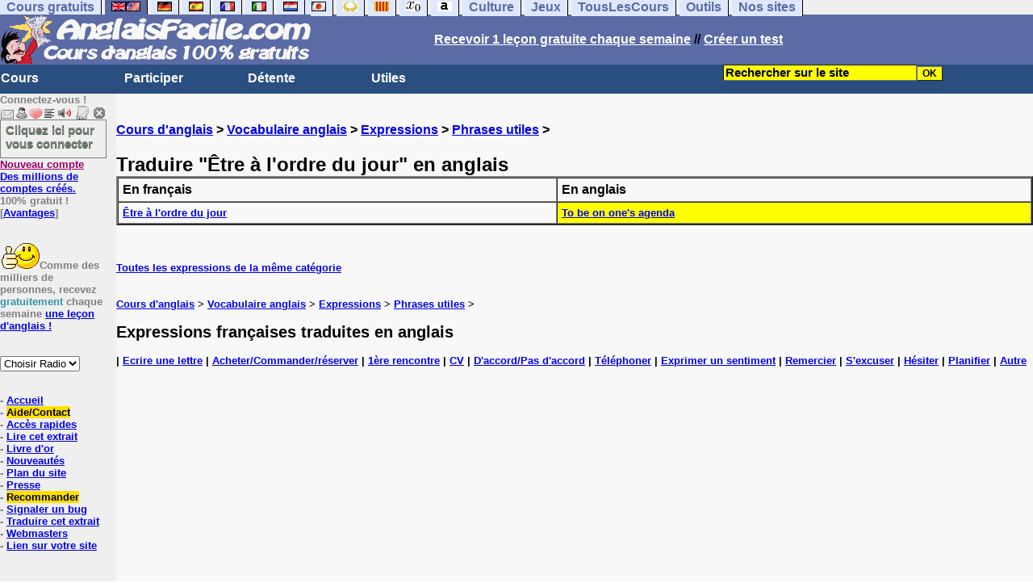

--- FILE ---
content_type: text/html; charset=ISO-8859-1
request_url: https://www.anglaisfacile.com/traduire-en-anglais/etre-a-l-ordre-du-jour_53.htm
body_size: 12376
content:
<script language="JavaScript">
var IE = (document.all);
var win = window;    
var n   = 0;

function findInPage(str) {
  var txt, i, found;

  if (str == "") {
        alert("Veuillez entrer un mot à chercher");
		search.rechercher.value="Rechercher";
		search.quoi.focus();	
		return false;
	}
	
  if (document.all) {
    txt = win.document.body.createTextRange();
    for (i = 0; i <= n && (found = txt.findText(str)) != false; i++) {
      txt.moveStart("character", 1);
      txt.moveEnd("textedit");
    }
    if (found) {
      txt.moveStart("character", -1);
      txt.findText(str);
      txt.select();
      txt.scrollIntoView();
      n++;
    } else {
      if (n > 0) {
        n = 0;
        findInPage(str);
      } else {
        alert("Le mot cherché n'existe pas sur cette page.");
		search.rechercher.value="Rechercher";
		search.quoi.focus();	
		}
    }
  } else {
    if (!win.find(str))
      while(win.find(str, false, true))
        n++;
    else
      n++;

    if (n == 0) {
      alert("Le mot cherché n'existe pas sur cette page.");
		search.rechercher.value="Rechercher";
		}
  }
  return false;
}
</script>
<!DOCTYPE html><html><HEAD><TITLE>Traduire "Être à l'ordre du jour" en anglais</TITLE><META name="description" content="Comment Traduire "Être à l'ordre du jour" en anglais"><meta charset="iso-8859-1"><meta http-equiv="Content-Language" content="fr"><meta name="author" content="Laurent Camus"><meta name="copyright" content="copyright Laurent Camus"><meta property="fb:admins" content="700464547" /><LINK REL="SHORTCUT ICON" HREF="https://www.anglaisfacile.com/favicon.ico"><link rel="icon" type="image/png" href="https://www.anglaisfacile.com/favicon.png"><SCRIPT>function EcritCookie3(nom, valeur, expire, chemin, domaine, secure) {document.cookie = nom + "=" + escape(valeur) + ( (expire) ? ";expires=" + expire.toGMTString() : "") + ( (chemin) ? ";path=" + chemin : "") + ( (domaine) ? ";domain=" + domaine : "") + ( (secure) ? ";secure" : "");} var date_exp = new Date ();date_exp.setTime (date_exp.getTime() + (60*60*24*30*1000));EcritCookie3("gomobile","d",date_exp);</SCRIPT><style type="text/css">
<!--
.myButton{height:40px;width:118px;background-color:transparent;border:1px solid #7f7d80;display:inline-block;cursor:pointer;color:#7f7d80;font-family:Arial;font-size:15px;padding:3px 6px;text-decoration:none;text-shadow:0 1px 0 #2f6627}.myButton:hover{background-color:#2a47bd}.myButton:active{position:relative;top:1px}
A:hover { background-color:#FFFF00 }BODY{PADDING-RIGHT:0px;PADDING-LEFT:0px;PADDING-BOTTOM:0px;MARGIN:0px;COLOR:#000;PADDING-TOP:0px;FONT-FAMILY:Verdana,Geneva,Arial,Helvetica,sans-serif;BACKGROUND-COLOR:#fff}IMG{BORDER-TOP-STYLE:none;BORDER-RIGHT-STYLE:none;BORDER-LEFT-STYLE:none;BORDER-BOTTOM-STYLE:none}#header{FONT-WEIGHT:normal;MARGIN:0px;COLOR:#5a6ba5;BACKGROUND-COLOR:#5a6ba5;TEXT-DECORATION:none}#header H1{FONT-WEIGHT:normal;MARGIN:0px;COLOR: #5a6ba5;BACKGROUND-COLOR:#5a6ba5;TEXT-DECORATION:none}#header H2{FONT-WEIGHT:normal;MARGIN:0px;COLOR: #5a6ba5;BACKGROUND-COLOR:#5a6ba5;TEXT-DECORATION:none}#header A{FONT-WEIGHT:normal;MARGIN:0px;COLOR: #5a6ba5;BACKGROUND-COLOR:#5a6ba5;TEXT-DECORATION:none}#header H1{PADDING-RIGHT:10px;PADDING-LEFT:10px;FONT-SIZE:2em;PADDING-BOTTOM:0px;PADDING-TOP:0px;LETTER-SPACING:0.2em}#header H2{PADDING-RIGHT:10px;PADDING-LEFT:10px;FONT-SIZE:1em;PADDING-BOTTOM:10px;PADDING-TOP:0px;LETTER-SPACING:0.1em}#navi H2{DISPLAY:none}#content H2{DISPLAY:none}#preview H2{DISPLAY:none}#contentsidebar H2{DISPLAY:none}#sidebar H2{DISPLAY:none}#footer H2{DISPLAY:none}#navi UL{PADDING-RIGHT:0px;PADDING-LEFT:0px;PADDING-BOTTOM:0em;MARGIN:0px;COLOR:#000;PADDING-TOP:0;LIST-STYLE-TYPE:none;BACKGROUND-COLOR:#efefef}#navi LI{DISPLAY:inline}#navi LI A{BORDER-RIGHT:#000 1px solid;PADDING-RIGHT:0.5em;BORDER-TOP:#000 1px solid;PADDING-LEFT:0.5em;PADDING-BOTTOM:0.2em;COLOR:#5a6ba5;PADDING-TOP:0.2em;BACKGROUND-COLOR:#dfe7ff;TEXT-DECORATION:none}#navi LI A.first{font-weight:bold}#navi LI A:hover{COLOR:#fff;BACKGROUND-COLOR:#5a6ba5}#navi LI A.selected{font-weight:bold;COLOR:#fff;BACKGROUND-COLOR:#5a6ba5}#sidebar{BORDER-RIGHT:#ddd 1px dotted;PADDING-RIGHT:0.5em;MARGIN-TOP:1em;DISPLAY:inline;PADDING-LEFT:0.5em;FLOAT:left;PADDING-BOTTOM:0em;WIDTH:15em;PADDING-TOP:0em}#content{PADDING-RIGHT:1em;PADDING-LEFT:1em;PADDING-BOTTOM:1em;PADDING-TOP:1em}#navig{BORDER-TOP:#e79810 1px solid;BACKGROUND:#2b4e80;COLOR:white;PADDING-TOP:3px;HEIGHT:20px}#navig FORM{DISPLAY:inline}#navig FORM INPUT{HEIGHT:14px}#navig A{COLOR:white}#navigRight{DISPLAY:inline;FONT-WEIGHT:bold;MARGIN-LEFT:300px}#search{BORDER-TOP-WIDTH:0px;PADDING-RIGHT:5px;DISPLAY:inline;PADDING-LEFT:30px;FONT-WEIGHT:bold;BORDER-LEFT-WIDTH:0px;BORDER-BOTTOM-WIDTH:0px;PADDING-BOTTOM:2px;MARGIN:8px;COLOR:#fff;PADDING-TOP:5px;HEIGHT:20px;BORDER-RIGHT-WIDTH:0px}#search A{COLOR:white}}.navracine{ font-weight:bold; letter-spacing:0px}#menu1,#menu1 ul{ padding:0; margin:0; list-style-type:none}#menu1 a{ display:block; width:150px; background:#2b4e80; padding:1px; color:white; text-decoration:none}#menu1 li{ float:left; padding-right:1px; border-bottom:solid 1px #2b4e80}#menu1 li ul { position:absolute; padding-top:1px; left:-999em; width:150px}#menu1 li:hover ul,#menu1 li.sfhover ul{left:auto}#menu1 li ul li a {background:#9CC;color:black;FONT-SIZE:1em;width:320px}#menu1 li a:hover {background:#9CC; color:black}#menu1 li ul li a:hover{background:yellow;color:black}span.spoiler{background:#E0E0E0;color:#E0E0E0}span.spoiler img{visibility:hidden}span.seespoiler{background:transparent;color:#000}span.seespoiler img{visibility:visible}#dhtmltooltip{position:absolute;width:350px;border:2px solid black;padding:2px;background-color:lightyellow;visibility:hidden;z-index:100;filter:progid:DXImageTransform.Microsoft.Shadow(color=gray,direction=135)}--></style><SCRIPT>window.defaultStatus='Traduction automatique de tout terme en double-cliquant dessus';function sayit(){if (document.getSelection) {var selectedString = document.getSelection();}	else if (document.all) 	{var selectedString = document.selection.createRange().text;}else if (window.getSelection)  	{	var selectedString = window.getSelection();	}document.rs_form.text.value = selectedString;if (window.location.href){document.rs_form.url.value = window.location.href;}else if (document.location.href){document.rs_form.url.value = document.location.href;}}function copyselected(){setTimeout("sayit()",50);return true;}
function lirecetextrait(){var dir='en';d_lnk=document; var text=unescape(d_lnk.selection ? d_lnk.selection.createRange().text : (d_lnk.getSelection?d_lnk.getSelection():'')); if(text.length == 0){alert("Cet outil lit à haute voix tout texte en anglais se trouvant sur le site. Pour l'utiliser, merci de surligner à l'aide de la souris une phrase ou un mot en anglais, puis appuyez sur ce bouton. La phrase sera lue dans une petite fenêtre (pop up). Merci de l'autoriser."); return; }if(text.length >= 1000){alert('Vous ne pouvez faire lire que les 1000 premiers caract&egrave;res: ' + text.length + ' caract&egrave;res. Nous avons raccourci votre s&eacute;lection.');text = text.substring(0,999); } 
text=encodeURIComponent(text);window.open('https://text-to-speech.imtranslator.net/speech.asp?url=WMlnk&dir=en&text=' + text).focus(); return;}
function traduirecetextrait(){d_lnk=document; var text=unescape(d_lnk.selection ? d_lnk.selection.createRange().text : (d_lnk.getSelection?d_lnk.getSelection():'')); if(text.length == 0){alert("Cet outil traduit tout texte en anglais se trouvant sur le site. Pour l'utiliser, merci de surligner à l'aide de la souris une phrase ou un mot en anglais, puis appuyez sur ce bouton. La traduction apparaîtra dans une petite fenêtre (pop up). Merci de l'autoriser.\n\rNous vous conseillons d'utiliser cet outil uniquement pour des phrases. Pour des mots uniques, nous vous recommandons de double-cliquer sur le mot que vous souhaitez traduire pour lancer un traducteur de mots performant."); return; }
document.rs_form.text.value = text; document.rs_form.submit();}
function sedeconnecter(){var answer = confirm("Voulez-vous vraiment vous déconnecter du club ?")
if (answer){window.location.replace("/logout.php");	} else {return; }}
function sfHover(){var sfEls=document.getElementById("menu1").getElementsByTagName("LI");for(var i=0;i<sfEls.length;i++){sfEls[i].onmouseover=function(){this.className+=" sfhover"};sfEls[i].onmouseout=function(){this.className=this.className.replace(new RegExp(" sfhover\\b"),"")}}}
if (window.attachEvent) window.attachEvent("onload", sfHover); 
var dL=document;var ns4=(dL.layers)?true:false;var ns6=(dL.getElementById)?true:false;var ie4=(dL.all)?true:false;var ie5=(ie4&&ns6)?true:false;var vL=navigator.appVersion.toLowerCase();function MM_jumpMenu(targ,selObj,restore){eval(targ+".location='"+selObj.options[selObj.selectedIndex].value+"'");if(restore)selObj.selectedIndex=0}function afficher(layer){if(document.getElementById(layer).style.display=="block"){document.getElementById(layer).style.display="none"}else{document.getElementById(layer).style.display="block"}}</SCRIPT>
<SCRIPT>if (typeof (tjsdisable) == 'undefined') { var dL=document;var ns4=(dL.layers)?true:false;var ns6=(dL.getElementById)?true:false;var ie4=(dL.all)?true:false;var ie5=(ie4&&ns6)?true:false;var vL=navigator.appVersion.toLowerCase();
X11=(vL.indexOf('x11')>-1);Mac=(vL.indexOf('mac')>-1);Agt=navigator.userAgent.toLowerCase();Ope=(Agt.indexOf('ope')>-1);Saf=(Agt.indexOf('safari')>-1);var Click1=false;var Click2=false;var otherWindow='no';var dE;var s;var slang='';var target='https://www.wordreference.com/enfr/';if(ns4){window.captureEvents(Event.DRAGDROP|Event.DBLCLICK|Event.MOUSEUP|Event.KEYDOWN);window.onDragDrop=nsGetInfo;window.onDblClick=dClk;window.onMouseUp=mUp;window.onKeyUp=Key}else{if(ie4||Ope||Saf){dL.ondblclick=dClk;dL.onmouseup=mUp;dL.onkeyup=Key}else dL.addEventListener('dblclick',dClk,false)}function Key(e){var key=ns4?e.which:event.keyCode;if(event)if(event.target)if(event.target.tagName=='input')return true;if(key==13)dClk(e);return true}function mUp(e){if(X11||Mac||Ope){if(Click1){Click2=true}else{Click1=true;setTimeout("Click1=false;",550)}}if(Click2)dClk(e);return true}function otherWin(hyper){hyper.target='otherWin';if(s=='s'){hyper.target=ie4?'_main':'_content'}else{otherWindow=window.open(hyper.href,'otherWin','channelmode=0,scrollbars=0,resizable,toolbar,width=350,height=650');if(ie5||ns4)otherWindow.focus();return false}return true}

function letsgo(w){w=w.toString();w=w.replace(/\u00a0/g, "");w2=w.trim();if(w2.length<2 || w2.length>40 || w2.indexOf('http')!== -1){w='';}if(!w)w="";if(w!=""){Click2=false;var l=(slang)?';slang='+slang:'';slang=null;if(dL.f){dL.f.w.value=w;dL.f.submit()}else{window.open(target+l+escape(w),'letsgo','scrollbars=1,resizable,width=450,height=450,left=0,top=0,screenx=0,screeny=0')}}}function fnGetInfo(){cursorToCopy();letsgo(event.dataTransfer.getData("Text"))}function dClk(e){Click2=true;var str=null;if(dL.getSelection)str=dL.getSelection();else if(dL.selection&&dL.selection.createRange){var range=dL.selection.createRange();if(range)str=range.text}if(!str)if(Saf)str=getSelection();if(!str&&Ope){Ope=false}letsgo(str);return true}function nsGetInfo(e){dL.f.w.value=e.data;return false}function cursorToCopy(){event.returnValue=false;event.dataTransfer.dropEffect="copy"}function searchURL(q,d){return''}function searchExt(q,d){return''}function set_eng_pref(){eID=1;if(!(dE))get_pref();if(dE){eID=dE.selectedIndex};siteID=dE.options[eID].value;set_pref(eID);return siteID}}</SCRIPT><script type="text/javascript" src="https://cache.consentframework.com/js/pa/27147/c/38tf1/stub" charset="utf-8"></script><script type="text/javascript" src="https://choices.consentframework.com/js/pa/27147/c/38tf1/cmp" charset="utf-8" async></script></HEAD><body text="#000000" leftmargin="0" topmargin="0" marginwidth="0" marginheight="0" bgcolor="#F8F8F8"><a name="mytop"></a><!--PageHeaderFmt-->
<DIV id=navi>
<UL>
<LI><A class=first href="/tous.php" onMouseover="ddrivetip('Tous nos sites de cours gratuits')"; onMouseout="hideddrivetip()">Cours gratuits</A>
<LI><A class=selected href="//www.anglaisfacile.com/" onMouseover="ddrivetip('Apprenez l\'anglais gratuitement')"; onMouseout="hideddrivetip()"><IMG SRC=/images/drapeaux/uk.gif BORDER=0 HEIGHT=12 WIDTH=18><IMG SRC=/images/drapeaux/us.gif BORDER=0 HEIGHT=12 WIDTH=18></A>
<LI><A class=first href="//www.allemandfacile.com/" onMouseover="ddrivetip('Apprenez l\'allemand gratuitement')"; onMouseout="hideddrivetip()"><IMG SRC=/images/drapeaux/de.gif BORDER=0 HEIGHT=12 WIDTH=18></A>
<LI><A class=first href="//www.espagnolfacile.com/" onMouseover="ddrivetip('Apprenez l\'espagnol gratuitement')"; onMouseout="hideddrivetip()"><IMG SRC=/images/drapeaux/es.gif BORDER=0 HEIGHT=12 WIDTH=18></A> 
<LI><A class=first href="//www.francaisfacile.com/" onMouseover="ddrivetip('Apprenez le français gratuitement')"; onMouseout="hideddrivetip()"><IMG SRC=//www.anglaisfacile.com/drapfr2.gif BORDER=0 HEIGHT=12 WIDTH=18></A> 
<LI><A class=first href="//www.italien-facile.com/" onMouseover="ddrivetip('Apprenez l\'italien gratuitement')"; onMouseout="hideddrivetip()"><IMG SRC=/images/drapeaux/it.gif BORDER=0 HEIGHT=12 WIDTH=18></A>
<LI><A class=first href="//www.nlfacile.com/" onMouseover="ddrivetip('Apprenez le néerlandais gratuitement')"; onMouseout="hideddrivetip()"><IMG SRC=/images/drapeaux/nl.gif BORDER=0 HEIGHT=12 WIDTH=18></A><LI><A class=first href="//www.mesexercices.com/japonais/" onMouseover="ddrivetip('Apprenez le japonais gratuitement')"; onMouseout="hideddrivetip()"><IMG SRC=/images/drapeaux/jp.gif BORDER=0 HEIGHT=12 WIDTH=18></A>
<LI><A class=first href="//www.mesexercices.com/latin/" onMouseover="ddrivetip('Apprenez le latin gratuitement')"; onMouseout="hideddrivetip()"><IMG SRC=//www.anglaisfacile.com/free/images/logolatin.jpg BORDER=0 HEIGHT=12 WIDTH=18></A>
<LI><A class=first href="//www.mesexercices.com/provencal/" onMouseover="ddrivetip('Apprenez le provençal gratuitement')"; onMouseout="hideddrivetip()"><IMG SRC=//www.anglaisfacile.com/free/images/logoprovencal.gif BORDER=0 HEIGHT=12 WIDTH=18></A>
<LI><A class=first href="//www.mathematiquesfaciles.com/" onMouseover="ddrivetip('Apprenez les mathématiques gratuitement')"; onMouseout="hideddrivetip()"><IMG SRC=/images/drapeaux/maths2.png BORDER=0 HEIGHT=12 WIDTH=18></A> 
<LI><A class=first href="//www.touslescours.com/taper-vite/" onMouseover="ddrivetip('Apprenez à taper vite au clavier')"; onMouseout="hideddrivetip()"><IMG SRC=//www.anglaisfacile.com/free/images/logoclavier.gif BORDER=0 HEIGHT=12 WIDTH=18></A>
<LI><A class=first href="//www.mesexercices.com/" onMouseover="ddrivetip('Histoire, géographie, Culture générale, Cinéma, séries, musique, sciences, sports...')"; onMouseout="hideddrivetip()">Culture</A> 
<LI><A class=first href="//www.mesoutils.com/jeux/" onMouseover="ddrivetip('Jeux gratuits de qualité pour se détendre...')"; onMouseout="hideddrivetip()">Jeux</A> 
<LI><A class=first href="//www.touslescours.com/" onMouseover="ddrivetip('Recherchez sur des sites de cours gratuits')"; onMouseout="hideddrivetip()">TousLesCours</A> 
<LI><A class=first href="//www.mesoutils.com/"  onMouseover="ddrivetip('Outils utiles au travail ou à la maison')"; onMouseout="hideddrivetip()">Outils</A> 
<LI><A class=first href="/tous.php" onMouseover="ddrivetip('Découvrez tous nos sites de cours gratuits')"; onMouseout="hideddrivetip()">Nos sites</A></LI></UL><DIV style="CLEAR: both"><!-- NEEDED for multi-column layout! --></DIV></DIV>
<table width="100%"  border="0" cellspacing="0" cellpadding="0">
<tr bgcolor="#5a6ba5"><td width="42%"><A HREF="/" target=_top><img src="/newlogotest2.gif" ALT="Cours d'anglais gratuits" TITLE="Cours d'anglais gratuits" border="0" HEIGHT="62" WIDTH="385"></A></td><td width="58%"><B><A HREF=/newlesson.php?id=5><FONT COLOR=WHITE>Recevoir 1 leçon gratuite chaque semaine</FONT></A> // <A HREF=/correspondants/contribuer.php><FONT COLOR=WHITE>Créer un test</FONT></A>
</td></tr></table><table width="100%"  border="0" cellspacing="0" cellpadding="0"><tr bgcolor="#2b4e80"><td width="70%"><B><div class=navracine><ul id=menu1>
<li><a href=/plus.php?quoi=cours>Cours</a><ul>  <li><a href="/pages/zero/index.php">Aventures de Thierry</a><li><a href="/beginners/index.php" style="background-color:#FFDE02;text-decoration:none;color:black">Cours pour d&eacute;butants</a><li><a href="/guide/" style="background-color:#FFDE02;text-decoration:none;color:black">Guide de travail</a><li><a href="/beginners/introapi.php">Cours de phon&eacute;tique</a><li><a href="/exercices/index.php">Exercices d'anglais</a><li><a href="/cours-audios.php">Avec documents audio</a><li><a href="/cours-videos.php">Avec documents vid&eacute;o</a><li><a href="/free/news/pdf.php">Fiches de grammaire</a><li><a href="/pages/mie/">Fiches m&eacute;thodologiques</a><li><a href="/vocabulaire-anglais.php">Fiches de vocabulaire</a><li><a href="/free/full/indexf.php">Le&ccedil;ons grand format</a><li><a href="javascript:void(window.open('http://www.english-to-go.com/tolesson.htm','page','width=640,height=480,scrollbars=1,resizable=1,toolbar=1'))">Ressource de la semaine</a><li><a href="/test_niveau_anglais.php">Tests de niveau</a><li><a href="/cours/" style="background-color:#FFDE02;text-decoration:none;color:black">Tous les autres cours</a><li><a href="/vi/index.php">Verbes irr&eacute;guliers</a></ul><li><a href=/plus.php?quoi=participer>Participer</a><ul><li> <a href="/feedbackf.php">Aide/contact</a> <li><a href="/correspondants/avantages/classement.php">Classements</a><li><a href="/cgi2/myexam/sauvegardergo.php">Continuer mon dernier test</a><li><a href="/correspondants/contribuer.php" style="background-color:#FFDE02;text-decoration:none;color:black">Contribuer &agrave; la vie du site</a><li><a href="/cgi2/myexam/choice.php">Cr&eacute;er un test interactif</a><li><a href="/correspondants/createur.php">Espace Cr&eacute;ateurs</a><li><a href="/correspondants/membres.php" style="background-color:#FFDE02;text-decoration:none;color:black">Espace Membres</a><li><a href="/forum/index.php" style="background-color:#FFDE02;text-decoration:none;color:black">Forum de discussions</a><li><a href="/forum/today.php">Forum de discussions : nouveaut&eacute;s</a><li><A HREF="/cgi2/alec/index.php">Livre d'or</A><li><a href="/correspondants/monlivret.php">Livret scolaire</a><li><a href="/login_done_0.php">Messages internes</a><li><a href="/cgi2/myexam/mestests.php">Mes tests</a><li><a href="/correspondants/managerecordme.php">Mes tests: mon livre d'or</a><li><a href="/correspondants/index.php">Modifier mon profil</a><li><a href="/correspondants/trouver.php">Recherche de correspondants</a><li><A HREF="/reco.php">Recommander &agrave; un ami</A><li><a href="/discuter.php">Salles de discussions/Chat rooms</a><li><A HREF="/probleme.php?clic=1&attente=">Signaler un probl&egrave;me</A></ul><li><a href=/plus.php?quoi=detente>D&eacute;tente</a><ul><li><a href="/free/ana/index.php">Anagrammes (jeu multi-joueurs)</a><li><a href="/cours-videos-anglais.php">Documents audio & vid&eacute;o</a><li><a href="/free/harry-potter.php">Harry Potter</a>
<li><a href="/free/coffre/index.php">Jeu du coffre</a><li><a href="/pages/joggle/">Joggle</a><li><a href="/free/upgradef.php">Logiciels gratuits</a>
<li><a href="/dailyt.php">Magazine du jour</a><li><a href="/correspondants/millions/">Millionaire</a><li><a href="/info/index.php">Nouvelles du jour</a>
<li><a href="/free/pause/index.php">Pause d&eacute;tente Championnat</a><li><a href="/free/audio/radio.php">Radios et t&eacute;l&eacute;s</a><li><a href="/phpnews.php">Revue de presse</a><li><a href="/kit7/indexf.php">Section d&eacute;tente</a><li><a href="/jouer.php" style="background-color:#FFDE02;text-decoration:none;color:black">Tous les jeux</a></ul><li><a href="/plus.php?quoi=utiles">Utiles</a> <ul><li><a href="/examen.php">Examens & concours</a><li><A HREF="#" onClick="javascript:window.open('/free/nano/','mywindow','status=0,left=1,top=1,width=300,height=150')">Enregistrer sa voix</A><li><a href="/francaispartir.php">Histoire & G&eacute;ographie</a><li><a href="/dailyt.php">Magazine du jour</a><LI><a href="/allnews100light.php">Nouveaut&eacute;s du site</a><li><a href="/free/bo.php">Programmes officiels</a><li><a href="/morekids2f.php">Th&egrave;mes saisonniers</a><li><a href="/kids/index.php">Section enfants</a><li><a href="/professeur-anglais.php">Section Professeurs</a><li><a href="/createallwebf.php">Section webmasters</a><li><a href="/links/indexf.php">S&eacute;lection 9000 sites</a><li><a href="/outils.php" style="background-color:#FFDE02;text-decoration:none;color:black">-- Tous les outils --</a><li><a href="/conjuguer-anglais.php">Conjuguer</a><li><a href="/audrey.php">Prononcer une phrase</a><li><a href="/traducteur-anglais.php">Traduire</a><li><a href="/speller/">V&eacute;rifier l'orthographe</a><li><a href="/free/words/findwords.php">21.000 mots prononc&eacute;s</a></ul></DIV>
</td>
<td width="30%"><FORM method="GET" action="/correspondants/google.php"><INPUT TYPE=text style="background-color: #FFFF00; color: #000000; font-weight: bold; border-width: 1px; font-size:11pt" VALUE="Rechercher sur le site" name="q" size="25" maxlength="255" onFocus="this.value=''"><INPUT type=submit style="background-color: #FFFF00; color: #000000; font-weight: bold; border-width: 1px; font-size:9pt" value="OK"></td></tr></FORM></table>
<TABLE cellSpacing=0 cellPadding=0 width="100%" border=0><TR><TD vAlign=top align=left width=176 bgColor="#EFEFEF">
<FONT SIZE=2><B><FONT COLOR="GRAY">Connectez-vous !<FONT COLOR="BLACK"></FONT SIZE=2><FONT SIZE=1> <BR><IMG SRC=/labarrenon.gif usemap="#Mapbarreconnecte" WIDTH=130 HEIGHT=17></FONT SIZE>
<map name="Mapbarreconnecte" id="Mapbarreconnecte"><area shape="rect" coords="1,1,19,15" href="javascript:alert('Merci de vous connecter au club pour pouvoir lire vos messages');" TITLE="Connectez-vous: Mes messages"/><area shape="rect" coords="20,1,34,15" href="javascript:alert('Merci de vous connecter au club pour pouvoir  acc&eacute;der à votre compte');" TITLE="Connectez-vous : Mon compte"/><area shape="rect" coords="36,0,53,16" href="/correspondants/favoris.php" TITLE="Actif : Acc&egrave;s rapides/Recommander/Favoris"/><area shape="rect" coords="53,1,69,16" href="javascript:traduirecetextrait();" TITLE="Actif : Traduire cet extrait"/><area shape="rect" coords="68,1,90,17" href="javascript:lirecetextrait();" TITLE="Actif : Lire cet extrait"/><area shape="rect" coords="92,-1,110,18" href="javascript:alert('Merci de vous connecter au club pour pouvoir  ajouter un cours ou un exercice.');" TITLE="Connectez-vous : Ajouter un cours ou un exercice"/><area shape="rect" coords="112,0,128,16" href="javascript:alert('Ce bouton vous servira à vous d&eacute;connecter du club, lorsque vous y serez connect&eacute;(e).');" TITLE="Connectez-vous : Se d&eacute;connecter"/>
</map>

<BR><a href="/login.php" class="myButton">Cliquez ici pour vous connecter</a><BR><A HREF="/correspondants/eclair.php"><FONT COLOR=#990066>Nouveau compte</FONT><BR>Des millions de comptes cr&eacute;&eacute;s.</A><BR>100% gratuit !<BR>[<A HREF=/correspondants/why.php>Avantages</A>]<BR><BR><BR><FONT SIZE=2><IMG SRC="/free/images/supertop.gif" WIDTH=49 HEIGHT=32>Comme des milliers de personnes, recevez <font color="#3594A5">gratuitement</font> chaque semaine <a href="/newlesson.php?id=2">une le&ccedil;on d'anglais !</A></font><br><br><BR><FORM TARGET=_blank><select name="menu1" onChange="MM_jumpMenu('parent',this,0)"><option value="" SELECTED>Choisir Radio</option><option value="/radio.php?radio=bbc">BBC (UK)</option><option value="/radio.php?radio=voa">VOA (US)</option></select></FORM>

<B><FONT SIZE=2><BR>- <A href="/">Accueil</A> 
<BR>- <A href="/feedbackf.php" style="background-color:#FFDE02;text-decoration:none;color:black">Aide/Contact</A> 
<BR>- <A HREF=/correspondants/favoris.php>Acc&egrave;s rapides</A><BR>- <A href="javascript:lirecetextrait();">Lire cet extrait</A><BR>- <a href="/cgi2/alec/index.php">Livre d'or</a><BR>- <a href="/allnews100light.php">Nouveaut&eacute;s</a><BR>- <A href="/plan-du-site.php">Plan du site</A> <BR>- <a href="/what.php">Presse</A><BR>- <a href="/reco.php" style="background-color:#FFDE02;text-decoration:none;color:black">Recommander</A><BR>- <a href="/probleme.php?clic=1&attente=">Signaler un bug</a> <BR>- <A href="javascript:traduirecetextrait();">Traduire cet extrait</A><BR>- <a href="/createallwebf.php">Webmasters</a><BR>- <a href="/linktousf.php">Lien sur votre site</a></FONT><form name="rs_form" action="https://translate.google.com/translate_t" method=GET target=_blank>	<input type="hidden" name="text">	<input type="hidden" name="url"><input type="hidden" name="langpair" value="en|fr"></form><BR><BR><BR><font color="#FF0080">> Nos sites :</FONT>
<BR>-<A HREF="https://www.mesoutils.com/indexjeux.php" rel="nofollow" target=_blank>Jeux gratuits</A>
<BR>-<A HREF="/tous.php">Nos autres sites</A></TD><TD vAlign=top align=left width=16 bgColor=#efefef>&nbsp;&nbsp;&nbsp;</TD><TD vAlign=top align=left width="100%" bgColor="#F8F8F8"><DIV align=left><BR><BR><B><!-- startprint --><main><article><A HREF=/>Cours d'anglais</A> > <A HREF=/vocabulaire-anglais.php>Vocabulaire anglais</A> > <A HREF=/free/argot/>Expressions</A> > <A HREF=index.php>Phrases utiles</A> > 


<H1>Traduire "Être à l'ordre du jour" en anglais<table width="100%" border="2" cellpadding="5" cellspacing="0"><TR><TD><B>En français</TD><TD><B>En anglais</TD></TR>  <tr>    <td><B><FONT SIZE=2><A HREF=/traduire-en-anglais/etre-a-l-ordre-du-jour_53.htm>Être à l'ordre du jour</A></td>    <td BGCOLOR=YELLOW><B><FONT SIZE=2><A HREF=/traduire-en-francais/to-be-on-one-s-agenda_53.htm>To be on one's agenda</A></TD>  </tr></TABLE><FONT SIZE=2>



<BR><BR><BR><A HREF=index.php?c=autre>Toutes les expressions de la même catégorie</A>

<BR><BR><BR>

<A HREF=/>Cours d'anglais</A> > <A HREF=/vocabulaire-anglais.php>Vocabulaire anglais</A> > <A HREF=/free/argot/>Expressions</A> > <A HREF=index.php>Phrases utiles</A> > <H1>Expressions françaises traduites en anglais</H1> | <A HREF=index.php?c=lettre>Ecrire une lettre</A> | <A HREF=index.php?c=commander>Acheter/Commander/réserver</A> | <A HREF=index.php?c=rencontre>1ère rencontre</A> | <A HREF=index.php?c=cv>CV</A> | <A HREF=index.php?c=accord>D'accord/Pas d'accord</A> | <A HREF=index.php?c=tel>Téléphoner</A> | <A HREF=index.php?c=sentiment>Exprimer un sentiment</A> | <A HREF=index.php?c=remercier>Remercier</A> | <A HREF=index.php?c=excuses>S'excuser</A> | <A HREF=index.php?c=hesiter>Hésiter</A> | <A HREF=index.php?c=plannifier>Planifier</A> | <A HREF=index.php?c=autre>Autre</A></article></main><!-- stopprint --></SPAN><BR><BR><BR><BR><CENTER><BR><script async data-cmp-src="https://pagead2.googlesyndication.com/pagead/js/adsbygoogle.js?client=ca-pub-2783316823351738" crossorigin="anonymous"></script><!-- Footer responsive --><ins class="adsbygoogle" style="display:block" data-ad-client="ca-pub-2783316823351738" data-ad-slot="4250064726" data-ad-format="auto" data-full-width-responsive="true"></ins><script>(adsbygoogle = window.adsbygoogle || []).push({});</script><BR><BR><BR><BR></CENTER><B><BR></SPAN></TD></TR></TABLE><table width="100%"  border="0" cellspacing="0" cellpadding="0">
<tr bgcolor="#5a6ba5"><td><DIV ALIGN=RIGHT><B>
&nbsp;</td></tr></table><DIV id=navi><UL><LI><A class=first href="/tous.php" onMouseover="ddrivetip('Tous nos sites de cours gratuits')"; onMouseout="hideddrivetip()">Cours gratuits</A><LI><A class=selected href="/" onMouseover="ddrivetip('Apprenez l\'anglais gratuitement')"; onMouseout="hideddrivetip()"><IMG SRC=/images/drapeaux/uk.gif BORDER=0 HEIGHT=12 WIDTH=18><IMG SRC=/images/drapeaux/us.gif BORDER=0 HEIGHT=12 WIDTH=18></A><LI><A class=first href="//www.allemandfacile.com/" onMouseover="ddrivetip('Apprenez l\'allemand gratuitement')"; onMouseout="hideddrivetip()"><IMG SRC=/images/drapeaux/de.gif BORDER=0 HEIGHT=12 WIDTH=18></A>
<LI><A class=first href="//www.espagnolfacile.com/" onMouseover="ddrivetip('Apprenez l\'espagnol gratuitement')"; onMouseout="hideddrivetip()"><IMG SRC=/images/drapeaux/es.gif BORDER=0 HEIGHT=12 WIDTH=18></A> 
<LI><A class=first href="//www.francaisfacile.com/" onMouseover="ddrivetip('Apprenez le français gratuitement')"; onMouseout="hideddrivetip()"><IMG SRC=/drapfr2.gif BORDER=0 HEIGHT=12 WIDTH=18></A> 
<LI><A class=first href="//www.italien-facile.com/" onMouseover="ddrivetip('Apprenez l\'italien gratuitement')"; onMouseout="hideddrivetip()"><IMG SRC=/images/drapeaux/it.gif BORDER=0 HEIGHT=12 WIDTH=18></A>
<LI><A class=first href="//www.nlfacile.com/" onMouseover="ddrivetip('Apprenez le néerlandais gratuitement')"; onMouseout="hideddrivetip()"><IMG SRC=/images/drapeaux/nl.gif BORDER=0 HEIGHT=12 WIDTH=18></A>
<LI><A class=first href="//www.mesexercices.com/japonais/" onMouseover="ddrivetip('Apprenez le japonais gratuitement')"; onMouseout="hideddrivetip()"><IMG SRC=/images/drapeaux/jp.gif BORDER=0 HEIGHT=12 WIDTH=18></A>
<LI><A class=first href="//www.mesexercices.com/latin/" onMouseover="ddrivetip('Apprenez le latin gratuitement')"; onMouseout="hideddrivetip()"><IMG SRC=/free/images/logolatin.jpg BORDER=0 HEIGHT=12 WIDTH=18></A>
<LI><A class=first href="//www.mesexercices.com/provencal/" onMouseover="ddrivetip('Apprenez le provençal gratuitement')"; onMouseout="hideddrivetip()"><IMG SRC=/free/images/logoprovencal.gif BORDER=0 HEIGHT=12 WIDTH=18></A>
<LI><A class=first href="//www.mathematiquesfaciles.com/" onMouseover="ddrivetip('Apprenez les mathématiques gratuitement')"; onMouseout="hideddrivetip()"><IMG SRC=/images/drapeaux/maths2.png BORDER=0 HEIGHT=12 WIDTH=18></A> 
<LI><A class=first href="//www.touslescours.com/taper-vite/" onMouseover="ddrivetip('Apprenez à taper vite au clavier')"; onMouseout="hideddrivetip()"><IMG SRC=/free/images/logoclavier.gif BORDER=0 HEIGHT=12 WIDTH=18></A><LI><A class=first href="//www.mesexercices.com/" onMouseover="ddrivetip('Histoire, géographie, Culture générale, Cinéma, séries, musique, sciences, sports...')"; onMouseout="hideddrivetip()">Culture</A> 
<LI><A class=first href="//www.mesoutils.com/&t=jeux" onMouseover="ddrivetip('Jeux gratuits de qualité pour se détendre...')"; onMouseout="hideddrivetip()">Jeux</A> 
<LI><A class=first href="//www.touslescours.com/" onMouseover="ddrivetip('Recherchez sur des sites de cours gratuits')"; onMouseout="hideddrivetip()">TousLesCours</A> 
<LI><A class=first href="//www.mesoutils.com/"  onMouseover="ddrivetip('Outils utiles au travail ou à la maison')"; onMouseout="hideddrivetip()">Outils</A> 
<LI><A class=first href="/tous.php" onMouseover="ddrivetip('Découvrez tous nos sites de cours gratuits')"; onMouseout="hideddrivetip()">Tous nos sites</A>
</LI>
</UL>
</DIV>
<B><FONT SIZE="1"><CENTER>
<DIV align=left style='background-color:#EFEFEF'><FONT SIZE=2 style="line-height : 2;"> 
<BR><BR>> <IMG SRC=https://www.anglaisfacile.com/free/images/top.gif WIDTH=30 HEIGHT=13 loading='lazy'> INDISPENSABLES : <A HREF=/test_niveau_anglais.php><FONT COLOR=#3594A5>TESTEZ VOTRE NIVEAU</FONT COLOR></A> | <A HREF=/guide/><FONT COLOR=#3594A5>GUIDE DE TRAVAIL</FONT COLOR></A> | <A href="/cgi2/myexam/liaison.php?liaison=_top_"><FONT COLOR=#3594A5>NOS MEILLEURES FICHES</FONT COLOR></A> | <A 
href="/cgi2/myexam/top200.php?quoi=0001"><FONT COLOR=#3594A5>Les fiches les plus populaires</FONT COLOR></A> | <A HREF=/newlesson.php?id=7><FONT COLOR=#3594A5>Recevoir une leçon chaque semaine</FONT></A> | <A HREF=/exercices/><FONT COLOR=#3594A5>Exercices</FONT></A> | <A href="/feedbackf.php"><FONT COLOR=#3594A5>Aide/Contact</FONT COLOR></A>


<BR><BR>> COURS ET TESTS : <a href=/cgi2/myexam/liaison.php?liaison=_ing_>-ing</a> | <a href=/cgi2/myexam/liaison.php?liaison=_as-like_>AS / LIKE</a> | <a href=/cgi2/myexam/liaison.php?liaison=_abreviation_>Abr&eacute;viations</a> | <a href=/cgi2/myexam/liaison.php?liaison=_both-neither_>Accord/D&eacute;saccord</a> | <a href=/cgi2/myexam/liaison.php?liaison=_jclic_>Activit&eacute;s</a> | <a href=/cgi2/myexam/liaison.php?liaison=_adjectif_>Adjectifs</a> | <a href=/cgi2/myexam/liaison.php?liaison=_adverbe_>Adverbes</a> | <a href=/cgi2/myexam/liaison.php?liaison=_alphabet_>Alphabet</a> | <a href=/cgi2/myexam/liaison.php?liaison=_animal_>Animaux</a> | <a href=/cgi2/myexam/liaison.php?liaison=_argent_>Argent</a> | <a href=/cgi2/myexam/liaison.php?liaison=_argot_>Argot</a> | <a href=/cgi2/myexam/liaison.php?liaison=_article_>Articles</a> | <a href=/cgi2/myexam/liaison.php?liaison=_audio_> <font color=#3594A5>Audio</font></a> | <a href=/cgi2/myexam/liaison.php?liaison=_auxiliaire_>Auxiliaires</a> | <a href=/cgi2/myexam/liaison.php?liaison=_etre_>Be</a> | <a href=/cgi2/myexam/liaison.php?liaison=_betty_>Betty</a> | <a href=/cgi2/myexam/liaison.php?liaison=_chanson_>Chanson</a> | <a href=/cgi2/myexam/liaison.php?liaison=_communication_>Communication</a> | <a href=/cgi2/myexam/liaison.php?liaison=_comparaison_> <font color=#3594A5>Comparatifs/Superlatifs</font></a> | <a href=/cgi2/myexam/liaison.php?liaison=_compose_>Compos&eacute;s</a> | <a href=/cgi2/myexam/liaison.php?liaison=_conditionnel_>Conditionnel</a> | <a href=/cgi2/myexam/liaison.php?liaison=_confusion_>Confusions</a> | <a href=/cgi2/myexam/liaison.php?liaison=_conjonction_>Conjonctions</a> | <a href=/cgi2/myexam/liaison.php?liaison=_connecteur_>Connecteurs</a> | <a href=/cgi2/myexam/liaison.php?liaison=_conte-fable_>Contes</a> | <a href=/cgi2/myexam/liaison.php?liaison=_contraction_>Contractions</a> | <a href=/cgi2/myexam/liaison.php?liaison=_contraire_>Contraires</a> | <a href=/cgi2/myexam/liaison.php?liaison=_corps_>Corps</a> | <a href=/cgi2/myexam/liaison.php?liaison=_couleur_>Couleurs</a> | <a href=/cgi2/myexam/liaison.php?liaison=_courrier_>Courrier</a> | <a href=/cgi2/myexam/liaison.php?liaison=_cours_> <font color=#3594A5>Cours</font></a> | <a href=/cgi2/myexam/liaison.php?liaison=_date_>Dates</a> | <a href=/cgi2/myexam/liaison.php?liaison=_dialogue_>Dialogues</a> | <a href=/cgi2/myexam/liaison.php?liaison=_dictee_>Dict&eacute;es</a> | <a href=/cgi2/myexam/liaison.php?liaison=_description_>D&eacute;crire</a> | <a href=/cgi2/myexam/liaison.php?liaison=_ecole_>Ecole</a> | <a href=/exercices/index.php?quick=1>En attente</a> | <a href=/cgi2/myexam/liaison.php?liaison=_exclamation_>Exclamations</a> | <a href=/cgi2/myexam/liaison.php?liaison=_fairefaire_>Faire faire</a> | <a href=/cgi2/myexam/liaison.php?liaison=_famille_>Famille</a> | <a href=/cgi2/myexam/liaison.php?liaison=_fauxamis_>Faux amis</a> | <a href=/cgi2/myexam/liaison.php?liaison=_film_>Films</a> | <a href=/cgi2/myexam/liaison.php?liaison=_for-since_>For ou since?</a> | <a href=/cgi2/myexam/liaison.php?liaison=_formation_>Formation</a> | <a href=/cgi2/myexam/liaison.php?liaison=_futur_>Futur</a> | <a href=/cgi2/myexam/liaison.php?liaison=_fete_>Fêtes</a> | <a href=/cgi2/myexam/liaison.php?liaison=_genre_>Genre</a> | <a href=/cgi2/myexam/liaison.php?liaison=_get_>Get</a> | <a href=/cgi2/myexam/liaison.php?liaison=_gout_>Goûts</a> | <a href=/cgi2/myexam/liaison.php?liaison=_grammaire_>Grammaire</a> | <a href=/cgi2/myexam/liaison.php?liaison=_guide_> <font color=#3594A5>Guide</font></a> | <a href=/cgi2/myexam/liaison.php?liaison=_culture_>G&eacute;ographie</a> | <a href=/cgi2/myexam/liaison.php?liaison=_use_>Habitudes</a> | <a href=/cgi2/myexam/liaison.php?liaison=_harrypotter_>Harry Potter</a> | <a href=/cgi2/myexam/liaison.php?liaison=_have_>Have</a> | <a href=/cgi2/myexam/liaison.php?liaison=_heure_>Heure</a> | <a href=/cgi2/myexam/liaison.php?liaison=_homonyme_>Homonymes</a> | <a href=/cgi2/myexam/liaison.php?liaison=_on_>Impersonnel</a> | <a href=/cgi2/myexam/liaison.php?liaison=_infinitif_>Infinitif</a> | <a href=/cgi2/myexam/liaison.php?liaison=_internet_>Internet</a> | <a href=/cgi2/myexam/liaison.php?liaison=_inversion_>Inversion</a> | <a href=/cgi2/myexam/liaison.php?liaison=_jeu_>Jeux</a> | <a href=/cgi2/myexam/liaison.php?liaison=_journal_>Journaux</a> | <a href=/cgi2/myexam/liaison.php?liaison=_fin_>Lettre manquante</a> | <a href=/cgi2/myexam/liaison.php?liaison=_litterature_>Litt&eacute;rature</a> | <a href=/cgi2/myexam/liaison.php?liaison=_magasin_>Magasin</a> | <a href=/cgi2/myexam/liaison.php?liaison=_maison_>Maison</a> | <a href=/cgi2/myexam/liaison.php?liaison=_casse_>Majuscules</a> | <a href=/cgi2/myexam/liaison.php?liaison=_make_>Make/do?</a> | <a href=/cgi2/myexam/liaison.php?liaison=_sante_>Maladies</a> | <a href=/cgi2/myexam/liaison.php?liaison=_mars_>Mars</a> | <a href=/cgi2/myexam/liaison.php?liaison=_matilda_>Matilda</a> | <a href=/cgi2/myexam/liaison.php?liaison=_modal_>Modaux</a> | <a href=/cgi2/myexam/liaison.php?liaison=_mot_>Mots</a> | <a href=/cgi2/myexam/liaison.php?liaison=_mouvement_>Mouvement</a> | <a href=/cgi2/myexam/liaison.php?liaison=_musique_>Musique</a> | <a href=/cgi2/myexam/liaison.php?liaison=_potpourri_>M&eacute;langes</a> | <a href=/cgi2/myexam/liaison.php?liaison=_methodologie_>M&eacute;thodologie</a> | <a href=/cgi2/myexam/liaison.php?liaison=_metier_>M&eacute;tiers</a> | <a href=/cgi2/myexam/liaison.php?liaison=_meteo_>M&eacute;t&eacute;o</a> | <a href=/cgi2/myexam/liaison.php?liaison=_nature_>Nature</a> | <a href=/cgi2/myexam/liaison.php?liaison=_snow_>Neige</a> | <a href=/cgi2/myexam/liaison.php?liaison=_nombre_>Nombres</a> | <a href=/cgi2/myexam/liaison.php?liaison=_nom_>Noms</a> | <a href=/cgi2/myexam/liaison.php?liaison=_nourriture_>Nourriture</a> | <a href=/cgi2/myexam/liaison.php?liaison=_negation_>N&eacute;gation</a> | <a href=/cgi2/myexam/liaison.php?liaison=_opinion_>Opinion</a> | <a href=/cgi2/myexam/liaison.php?liaison=_imperatif_>Ordres</a> | <a href=/cgi2/myexam/liaison.php?liaison=_participe_>Participes</a> | <a href=/cgi2/myexam/liaison.php?liaison=_particule_>Particules</a> | <a href=/cgi2/myexam/liaison.php?liaison=_passif_>Passif</a> | <a href=/cgi2/myexam/liaison.php?liaison=_passe_> <font color=#3594A5>Pass&eacute;</font></a> | <a href=/cgi2/myexam/liaison.php?liaison=_pays_>Pays</a> | <a href=/cgi2/myexam/liaison.php?liaison=_pluriel_>Pluriel</a> | <a href=/cgi2/myexam/liaison.php?liaison=_plus-que-parfait_>Plus-que-parfait</a> | <a href=/cgi2/myexam/liaison.php?liaison=_politesse_>Politesse</a> | <a href=/cgi2/myexam/liaison.php?liaison=_ponctuation_>Ponctuation</a> | <a href=/cgi2/myexam/liaison.php?liaison=_possession_>Possession</a> | <a href=/cgi2/myexam/liaison.php?liaison=_poeme_>Po&egrave;mes</a> | <a href=/cgi2/myexam/liaison.php?liaison=_present-perfect_>Present perfect</a> | <a href=/cgi2/myexam/liaison.php?liaison=_pronom_>Pronoms</a> | <a href=/cgi2/myexam/liaison.php?liaison=_prononciation_>Prononciation</a> | <a href=/cgi2/myexam/liaison.php?liaison=_expression_>Proverbes et structures idiomatiques</a> | <a href=/cgi2/myexam/liaison.php?liaison=_preposition_>Pr&eacute;positions</a> | <a href=/cgi2/myexam/liaison.php?liaison=_present_>Pr&eacute;sent</a> | <a href=/cgi2/myexam/liaison.php?liaison=_sepresenter_>Pr&eacute;senter</a> | <a href=/cgi2/myexam/liaison.php?liaison=_quantite_>Quantit&eacute;</a> | <a href=/cgi2/myexam/liaison.php?liaison=_question_>Question</a> | <a href=/cgi2/myexam/liaison.php?liaison=_tag_>Question Tags</a> | <a href=/cgi2/myexam/liaison.php?liaison=_relatif_>Relatives</a> | <a href=/cgi2/myexam/liaison.php?liaison=_uk_>Royaume-Uni</a> | <a href=/cgi2/myexam/liaison.php?liaison=_saytellspeak_>Say, tell ou speak?</a> | <a href=/cgi2/myexam/liaison.php?liaison=_sport_>Sports</a> | <a href=/cgi2/myexam/liaison.php?liaison=_direct_>Style direct</a> | <a href=/cgi2/myexam/liaison.php?liaison=_subjonctif_>Subjonctif</a> | <a href=/cgi2/myexam/liaison.php?liaison=_subordonnee_>Subordonn&eacute;es</a> | <a href=/cgi2/myexam/liaison.php?liaison=_suggestion_>Sugg&eacute;rer quelque chose</a> | <a href=/cgi2/myexam/liaison.php?liaison=_synonyme_>Synonymes</a> | <a href=/cgi2/myexam/liaison.php?liaison=_temps_>Temps</a> | <a href=/cgi2/myexam/liaison.php?liaison=_test-de-niveau_>Tests de niveau</a> | <a href=/cgi2/myexam/liaison.php?liaison=_thereisthereare_>There is/There are</a> | <a href=/cgi2/myexam/liaison.php?liaison=_thierry_>Thierry</a> | <a href=/cgi2/myexam/liaison.php?liaison=_thisthat_>This/That?</a> | <a href=/free/exercices/exercices-anglais-1.php>Tous les tests</a> | <a href=/cgi2/myexam/liaison.php?liaison=_tout_>Tout</a> | <a href=/cgi2/myexam/liaison.php?liaison=_traduction_>Traductions</a> | <a href=/cgi2/myexam/liaison.php?liaison=_travail_>Travail</a> | <a href=/cgi2/myexam/liaison.php?liaison=_telephone_>T&eacute;l&eacute;phone</a> | <a href=/cgi2/myexam/liaison.php?liaison=_usa_>USA</a> | <a href=/cgi2/myexam/liaison.php?liaison=_vi_> <font color=#3594A5>Verbes irr&eacute;guliers</font></a> | <a href=/cgi2/myexam/liaison.php?liaison=_video_>Vid&eacute;o</a> | <a href=/cgi2/myexam/liaison.php?liaison=_ville_>Villes</a> | <a href=/cgi2/myexam/liaison.php?liaison=_voiture_>Voitures</a> | <a href=/cgi2/myexam/liaison.php?liaison=_voyage_>Voyages</a> | <a href=/cgi2/myexam/liaison.php?liaison=_vetement_>Vêtements</a>



<BR><BR>> INSEREZ UN PEU D'ANGLAIS DANS VOTRE VIE QUOTIDIENNE ! Rejoignez-nous gratuitement sur les réseaux :
<BR><FONT SIZE=4><A HREF=https://www.instagram.com/coursanglaisfacile target=_blank rel=nofollow>Instagram</A> | <A HREF=https://www.facebook.com/Cours-danglais-quotidiens-AnglaisFacilecom-141062432623716 target=_blank rel=nofollow>Facebook</A> | <A HREF=https://twitter.com/vc02 target=_blank rel=nofollow>Twitter</A> | <A HREF=/rss.xml target=_blank>RSS</A> |  <A HREF=https://www.linkedin.com/company/69750174 target=_blank rel=nofollow>Linkedin</A> | <A HREF=/newlesson.php>Email</A></FONT>

<BR><BR>> NOS AUTRES SITES GRATUITS : <a href="https://www.francaisfacile.com" rel=nofollow target=_blank>Cours de français</a> | <a href="https://www.mathematiquesfaciles.com" rel=nofollow target=_blank>Cours de math&eacute;matiques</a> | <a href="https://www.espagnolfacile.com" rel=nofollow target=_blank>Cours d'espagnol</a> | <a href="https://www.italien-facile.com" rel=nofollow target=_blank>Cours d'italien</a> | <A HREF="https://www.allemandfacile.com" rel=nofollow target=_blank>Cours d'allemand</a> | <a href="https://www.nlfacile.com"  rel=nofollow target=_blank>Cours de néerlandais</a> | <a href="https://www.mesexercices.com" rel=nofollow target=_blank>Tests de culture générale</a> | <a href="https://www.mesexercices.com/japonais/" rel=nofollow target=_blank>Cours de japonais</a>  | <a href="https://www.mesexercices.com/taper-vite/" rel=nofollow target=_blank>Rapidité au clavier</a>  | <a href="https://www.mesexercices.com/latin/" rel=nofollow target=_blank>Cours de latin</a> | <a href="https://www.mesexercices.com/provencal/" rel=nofollow target=_blank>Cours de provençal</a> |   <a href="https://www.touslescours.com/" rel=nofollow target=_blank>Moteur de recherche sites éducatifs</a>  | <a href="https://www.mesoutils.com" rel=nofollow target=_blank>Outils utiles</a> | <a href="http://www.bacanglais.com" rel=nofollow target=_blank>Bac d'anglais</a> | <a href="https://www.tolearnenglish.com/free-educational-sites.php" rel=nofollow target=_blank>Our sites in English</a> 
<BR><BR>>  Copyright <A rel="author" href=/whoamif.php>Laurent Camus</A> - <a href="/feedbackf.php">En savoir plus, Aide, Contactez-nous</a> [<A HREF="/conditions.php">Conditions d'utilisation</A>] [<A HREF="/conseils-de-securite.php">Conseils de s&eacute;curit&eacute;</A>] <A HREF="/copyright.php">Reproductions et traductions interdites sur tout support (voir conditions)</A> | <A HREF=https://www.copyrightfrance.com/certificat-depot-copyright-france-TN8D178.htm target=_blank>Contenu des sites d&eacute;pos&eacute; chaque semaine chez un huissier de justice</A> | <A HREF=/cgi2/faq/voir.php?id=93>Mentions l&eacute;gales / Vie priv&eacute;e</A> | <A HREF=/cgi2/faq/voir.php?id=249>Cookies</A><a href="/nolinkf.php">.</a>
 [<a href='javascript:Sddan.cmp.displayUI()'>Modifier vos choix</a>] <FONT SIZE=2><div id="dhtmltooltip"></div></FONT>
<script type="text/javascript">
function ietruebody(){return document.compatMode&&document.compatMode!="BackCompat"?document.documentElement:document.body}function ddrivetip(e,t,n){if(ns6||ie){if(typeof n!="undefined")tipobj.style.width=n+"px";if(typeof t!="undefined"&&t!="")tipobj.style.backgroundColor=t;tipobj.innerHTML=e;enabletip=true;return false}}function positiontip(e){if(enabletip){var t=ns6?e.pageX:event.clientX+ietruebody().scrollLeft;var n=ns6?e.pageY:event.clientY+ietruebody().scrollTop;var r=ie&&!window.opera?ietruebody().clientWidth-event.clientX-offsetxpoint:window.innerWidth-e.clientX-offsetxpoint-20;var i=ie&&!window.opera?ietruebody().clientHeight-event.clientY-offsetypoint:window.innerHeight-e.clientY-offsetypoint-20;var s=offsetxpoint<0?offsetxpoint*-1:-1e3;if(r<tipobj.offsetWidth)tipobj.style.left=ie?ietruebody().scrollLeft+event.clientX-tipobj.offsetWidth+"px":window.pageXOffset+e.clientX-tipobj.offsetWidth+"px";else if(t<s)tipobj.style.left="105px";else tipobj.style.left=100+t+offsetxpoint+"px";if(i<tipobj.offsetHeight)tipobj.style.top=ie?ietruebody().scrollTop+event.clientY-tipobj.offsetHeight-offsetypoint+1e3+"px":window.pageYOffset+e.clientY-tipobj.offsetHeight-offsetypoint+"px";else tipobj.style.top=n+offsetypoint+"px";tipobj.style.visibility="visible"}}function hideddrivetip(){if(ns6||ie){enabletip=false;tipobj.style.visibility="hidden";tipobj.style.left="-1000px";tipobj.style.backgroundColor="";tipobj.style.width=""}}var offsetxpoint=-60;var offsetypoint=20;var ie=document.all;var ns6=document.getElementById&&!document.all;var enabletip=false;if(ie||ns6)var tipobj=document.all?document.all["dhtmltooltip"]:document.getElementById?document.getElementById("dhtmltooltip"):"";document.onmousemove=positiontip
</script>| Cours, leçons et exercices d'anglais 100% gratuits, hors abonnement internet aupr&egrave;s d'un fournisseur d'acc&egrave;s. <A HREF=https://www.copyrightfrance.com/certificat-depot-copyright-france-TN8D178.htm target=_blank><IMG SRC=/copyright.gif  WIDTH=236 HEIGHT=19 loading='lazy' BORDER=0></A>  | <A HREF=/cgi2/alec/index.php>Livre d'or</A> | <A HREF=https://www.addtoany.com/share_save?linkurl=https://www.anglaisfacile.com target=_blank>Partager sur les réseaux</A> | <BR><BR></DIV><BR><BR><BR><BR>

--- FILE ---
content_type: text/html; charset=utf-8
request_url: https://www.google.com/recaptcha/api2/aframe
body_size: 268
content:
<!DOCTYPE HTML><html><head><meta http-equiv="content-type" content="text/html; charset=UTF-8"></head><body><script nonce="ezfJhQ35pv_MSorePVTCAg">/** Anti-fraud and anti-abuse applications only. See google.com/recaptcha */ try{var clients={'sodar':'https://pagead2.googlesyndication.com/pagead/sodar?'};window.addEventListener("message",function(a){try{if(a.source===window.parent){var b=JSON.parse(a.data);var c=clients[b['id']];if(c){var d=document.createElement('img');d.src=c+b['params']+'&rc='+(localStorage.getItem("rc::a")?sessionStorage.getItem("rc::b"):"");window.document.body.appendChild(d);sessionStorage.setItem("rc::e",parseInt(sessionStorage.getItem("rc::e")||0)+1);localStorage.setItem("rc::h",'1769652436701');}}}catch(b){}});window.parent.postMessage("_grecaptcha_ready", "*");}catch(b){}</script></body></html>